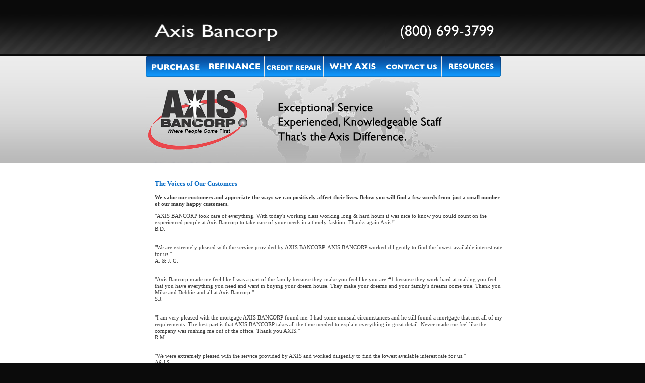

--- FILE ---
content_type: text/html
request_url: http://miketirio.com/Testimonials.html
body_size: 8923
content:
<!DOCTYPE HTML PUBLIC "-//W3C//DTD HTML 4.01 Transitional//EN">
<html>
<head>

<meta http-equiv="content-type" content="text/html; charset=UTF-8">
<title>Your most reliable source for Illinois mortgages and refinancing. - Axis 
Bancorp, HInsdale, IL</title>

<meta name="keywords" content="mortgage, refinance, credit repair, illinois, hinsdale, We leverage our relationships with scores of lenders to provide, literally hundreds of loan programs. A Legacy of Trusted Partnerships Axis Bancorp has been fortunate enough to work with a number of prominent homebuilders such as: Pulte Homes, Pasquinelli &amp; Portrait Homes, Prescott Development Group, Ltd., Sharp &amp; Associates, AMG Homes, Town &amp; Country Homes. Twenty resaons to use Axis Bancorp: 1.Your loans will close!, 2.Pre-approved on the spot. 3.Buyer Counseling. 4.Credit repair 5.Quick turn around time, due to onsite processing, underwriting and approvals. 6.All credit types 7.No income verification 8.Conventional, VA and FHA 9.Conforming, jumbo and super jumbo loan amounts 10.W2’d, commissioned and self employed  11.First time homebuyers 12.Owner occupied, 2nd homes and investment properties  99% and 100% Financing (selected areas).  Interest only and minimum payment options available 15.No mortgage insurance options. 16.Low Credit Scores. 17.Seasoned trained professionals dedicated to getting your loans closed. No unreturned calls-ever! 18.Reduced or no closing cost options available. 19.Extended locks up to 360 days, with/rate float down 20.Satisfaction guaranteed!">
<meta name="description" content="For over a decade, Illinois mortgage lender Axis Bancorp has been serving the mortgage, refinancing and credit repair needs of the families of chicagoland and the collar counties. We possess outstanding products and services, new construction experience and expertise and the most competitive rates in the business. We leverage our relationships with scores of lenders to provide, literally hundreds of loan programs. A Legacy of Trusted Partnerships Axis Bancorp has been fortunate enough to work with a number of prominent homebuilders such as: Pulte Homes, Pasquinelli &amp; Portrait Homes, Prescott Development Group, Ltd., Sharp &amp; Associates, AMG Homes, Town &amp; Country Homes. Twenty resaons to use Axis Bancorp: 1.Your loans will close!, 2.Pre-approved on the spot. 3.Buyer Counseling. 4.Credit repair 5.Quick turn around time, due to onsite processing, underwriting and approvals. 6.All credit types 7.No income verification 8.Conventional, VA and FHA 9.Conforming, jumbo and super jumbo loan amounts 10.W2’d, commissioned and self employed  11.First time homebuyers 12.Owner occupied, 2nd homes and investment properties  99% and 100% Financing (selected areas).  Interest only and minimum payment options available 15.No mortgage insurance options. 16.Low Credit Scores. 17.Seasoned trained professionals dedicated to getting your loans closed. No unreturned calls-ever! 18.Reduced or no closing cost options available. 19.Extended locks up to 360 days, with/rate float down 20.Satisfaction guaranteed!">


<script language="JavaScript" type="text/JavaScript">
<!--
function MM_swapImgRestore() { //v3.0
  var i,x,a=document.MM_sr; for(i=0;a&&i<a.length&&(x=a[i])&&x.oSrc;i++) x.src=x.oSrc;
}

function MM_preloadImages() { //v3.0
  var d=document; if(d.images){ if(!d.MM_p) d.MM_p=new Array();
    var i,j=d.MM_p.length,a=MM_preloadImages.arguments; for(i=0; i<a.length; i++)
    if (a[i].indexOf("#")!=0){ d.MM_p[j]=new Image; d.MM_p[j++].src=a[i];}}
}

function MM_findObj(n, d) { //v4.01
  var p,i,x;  if(!d) d=document; if((p=n.indexOf("?"))>0&&parent.frames.length) {
    d=parent.frames[n.substring(p+1)].document; n=n.substring(0,p);}
  if(!(x=d[n])&&d.all) x=d.all[n]; for (i=0;!x&&i<d.forms.length;i++) x=d.forms[i][n];
  for(i=0;!x&&d.layers&&i<d.layers.length;i++) x=MM_findObj(n,d.layers[i].document);
  if(!x && d.getElementById) x=d.getElementById(n); return x;
}

function MM_swapImage() { //v3.0
  var i,j=0,x,a=MM_swapImage.arguments; document.MM_sr=new Array; for(i=0;i<(a.length-2);i+=3)
   if ((x=MM_findObj(a[i]))!=null){document.MM_sr[j++]=x; if(!x.oSrc) x.oSrc=x.src; x.src=a[i+2];}
}
//-->
</script>
<link href="style.css" rel="stylesheet" type="text/css">
<style type="text/css">
.style1 {
	font-weight: bold;
	color: #0B6DC6;
}
.style2 {
	font-size: small;
}
.style3 {
	color: #0B6DC6;
}
</style>
</head>

<body>
	<div class="d_t bg_bottom">
		<div class="d_t bg_top">
			<div class="d_t main">
				<div class="d_t header">
					<div class="d_r">
						<div class="d_c">
							<img alt="" src="images/spacer.gif" width="1" height="42"><br>
							<a href="Index.html">
							<img alt="" src="images/logo.jpg" style="margin-left:37px; " width="275" height="53"></a><img alt="" src="images/tel.jpg" style="margin-left:195px; " width="220" height="53"><br>
							<img alt="" src="images/spacer.gif" width="1" height="17"><br>
							<img alt="" src="images/spacer.gif" width="32" height="1"><a onMouseOut="MM_swapImgRestore()" onMouseOver="MM_swapImage('r1','','images/l1.jpg',1)" href="Purchase.html"><img alt="Purchase Button- For Illinois mortgages for newly purchased real estate" src="images/l1-1.jpg" name="r1" width="117" height="40" longdesc="Purchase Button- For Illinois mortgages for newly purchased real estate Call Axis Bancorp for all your Illinois mortgage and refinance needs"></a><img alt="" src="images/l-l.gif" width="1" height="40" ><a href="Refinance.html"><img alt="Purchase Button- For Illinois mortgages for newly purchased real estate" src="images/l2.jpg" name="r2" width="117" height="40" longdesc="Purchase Button- For Illinois mortgages for newly purchased real estate. Call Axis for all your mortgage and refinance needs."></a><img alt="" src="images/l-l.gif" width="1" height="40" ><a href="Credit_Repair.html" onMouseOut="MM_swapImgRestore()" onMouseOver="MM_swapImage('r3','','images/l3-3.jpg',1)"><img alt="" src="images/l3.jpg" name="r3" width="116" height="40"></a><img alt="" src="images/l-l.gif" width="1" height="40" ><a href="About_Axis.html" onMouseOut="MM_swapImgRestore()" onMouseOver="MM_swapImage('r4','','images/l4-4.jpg',1)"><img  alt="" src="images/l4.jpg" name="r4" width="116" height="40"></a><img alt="" src="images/l-l.gif" width="1" height="40" ><a href="contact_Us.html" onMouseOut="MM_swapImgRestore()" onMouseOver="MM_swapImage('r5','','images/l5-5.jpg',1)"><img  alt="" src="images/l5.jpg" name="r5" width="117" height="40"></a><img alt="" src="images/l-l.gif" width="1" height="40" ><a onMouseOut="MM_swapImgRestore()" onMouseOver="MM_swapImage('r6','','images/l6-6.jpg',1)" href="Resources.html"><img  alt="" src="images/l6.jpg" name="r6" width="117" height="40"></a><br>
							<img alt="" src="images/slogan.jpg" style="margin-left:268px; margin-top:29px" width="392" height="125"><br>
						</div>
					</div>
				</div>
				<div class="d_t content">
					<div style="margin: 9px 0px 3px 32px">						
						<div class="d_t" style="height:404px">
							<div class="d_r">
								<div class="d_c">
									<br>
									<div  style="margin-left:18px; margin-top:13px; margin-right:25px; ">
										<p><span class="style3">
										<span class="style2"><strong>The Voices of 
										Our Customers</strong></span></span><span class="style1"><br>
										</span><br>
										<strong>We value our customers and appreciate 
										the ways we can positively affect their 
										lives. Below you will find a few 
										words from just a small number of our many happy 
										customers.</strong></p>
										<p>&quot;AXIS BANCORP took care of 
										everything. With today&#39;s working class 
										working long &amp; hard hours it was nice to 
										know you could count on the experienced 
										people at Axis Bancorp to take care of 
										your needs in a timely fashion. Thanks 
										again Axis!&quot; <br>
										B.D.
										</p>
										<p><br>
										&quot;We are extremely pleased with the 
										service provided by AXIS BANCORP. AXIS 
										BANCORP worked diligently to find the 
										lowest available interest rate for us.&quot;
										<br>
										A. &amp; J. G.
										</p>
										<p><br>
										&quot;Axis Bancorp made me feel like I was 
										a part of the family because they make 
										you feel like you are #1 because they 
										work hard at making you feel that you 
										have everything you need and want in 
										buying your dream house. They make your 
										dreams and your family&#39;s dreams come 
										true. Thank you Mike and Debbie and all 
										at Axis Bancorp.&quot; <br>
										S.J.
										</p>
										<p><br>
										&quot;I am very pleased with the mortgage 
										AXIS BANCORP found me. I had some 
										unusual circumstances and he still found 
										a mortgage that met all of my 
										requirements. The best part is that AXIS 
										BANCORP takes all the time needed to 
										explain everything in great detail. 
										Never made me feel like the company was 
										rushing me out of the office. Thank you 
										AXIS.&quot; <br>
										R.M.
										</p>
										<p><br>
										&quot;We were extremely pleased with the 
										service provided by AXIS and worked 
										diligently to find the lowest available 
										interest rate for us.&quot; <br>
										A&amp;J S.
										</p>
										<p><br>
										&quot;AXIS was very helpful and patient and 
										also proved to be quite flexible and 
										resourceful as we needed to pursue some 
										creative financing options.&quot; <br>
										L.H.
										</p>
										<p><br>
										&quot;When you use AXIS BANCORP, INV, you 
										feel like you are family because they 
										make you feel like you are #1. AXIS 
										worked hard at making you feel that you 
										have everything you need and want in 
										buying your Dream House. They make your 
										dreams and your family&#39;s dreams come 
										true. Thank you all at AXIS BANKCORP.&quot;
										<br>
										L.P.
										</p>
										<p><br>
										&quot;I would like to express my deep 
										gratitude for the way you handled my 
										mortgage process. Being a sales 
										professional and keeping a very tight 
										schedule, I was impressed with how you 
										kept things rolling along and let me 
										know what was happening and what to 
										expect. I cant tell you how much of a 
										relief that was, knowing that today’s 
										service ethics are less than average. I 
										hold people I do business with to a high 
										standard, you not only exceeded it but 
										answered every question I asked with 
										complete patience ! Kudos to you and I 
										feel if people knew what they were in 
										for when working with you , you would do 
										everyone’s mortgage &quot; <br>
										M.D. 
										</p>
										<p><br>
										</p>
									</div>
								</div>
							</div>
						</div>						
					</div>
				</div>
				<div class="d_t bottom">
					<div class="d_r">
						<div class="d_c">
							
<div class="ls_text" style="padding-left:41px; padding-top:20px;  "><a href="index.html">Home</a>&nbsp; &nbsp;&nbsp; :&nbsp; &nbsp; &nbsp;
								<a href="Purchase.html">Purchase</a> &nbsp; &nbsp; &nbsp;: &nbsp; &nbsp; &nbsp;<a href="Refinance.html">Refinance</a>&nbsp; &nbsp; : &nbsp; &nbsp;<a href="Credit_Repair.html">Credit 
								Repair</a>&nbsp; &nbsp; : &nbsp; &nbsp;<a href="About_Axis.html">About 
								Axis&nbsp;</a> &nbsp; : &nbsp; &nbsp;<a href="Contact_Us.html">Contact 
								Us </a>&nbsp;&nbsp; :&nbsp;&nbsp;&nbsp;
								<a href="Testimonials.html">Testimonials</a>&nbsp;&nbsp;&nbsp; 
								:&nbsp;&nbsp;&nbsp; <a href="Resources.html">
								Resources</a>&nbsp;&nbsp;&nbsp; :&nbsp;&nbsp;&nbsp;
								<a href="Calculators.html">Calculator</a></div>

							<div class="style1" style="margin-left:11px; margin-top:20px;  ">
								©2009 Axis Bancorp &#8226; <a href="Privacy.html" >Privacy Policy</a>  &#8226; Local Phone: (630) 321-9200 &#8226; Address: 15 Salt Creek Lane, Hinsdale, IL &#8226; Fax: (630) 321-9611</div>
						</div>
					</div>
				</div>
			</div>
		</div>
	</div> 
<table style="width: 100%">
	<tr>
		<td style="width: 50px">&nbsp;</td>
		<td class="style2">Areas Served</td>
		<td valign="top" class="style5">&nbsp;</td>
		<td class="style3"></span></td>
		<td>&nbsp;</td>
		<td>&nbsp;</td>
		<td>&nbsp;</td>
		<td>&nbsp;</td>
	</tr>
	<tr>
		<td>&nbsp;</td>
		<td class="style3" valign="top">Dupage County<br>
		Kane County<br>
		Cook County<br>
		Kendall County<br>
		McHenry County<br>
		Boone County<br>
		DeKalb County<br>
		Grundy County<br>
		Kankakee County<br>
		Lake County<br>
		Will County<br>
		Winnebago County</td>
		<td valign="top" class="style5">
		Alpine<br>
		Alsip<br>
		Altgeld Gardens<br>
		Arlington Heights<br>
		Barrington<br>
		Barrington Hills<br>
		Barrington Woods<br>
		Bartlett<br>
		Bedford Park<br>
		Bellwood<br>
		Berkeley<br>
		Bernice<br>
		Berwyn<br>
		Blue Island<br>
		Braeside<br>
		Bridgeview<br>
		Broadview<br>
		Brookfield<br>
		Buffalo Grove<br>
		Burbank<br>
		Burnham<br>
		Burnside<br>
		Calumet City<br>
		Calumet Park<br>
		Chicago<br>
		Chicago Heights<br>
		Chicago Ridge<br>
		Cicero<br>
		Clearing<br>
		Country Club Hills<br>
		Countryside<br>
		Crawford Countryside<br>
		Crestwood<br>
		Des Plaines<br>
		Dixmoor<br>
		Dolton<br>
		Dunning<br>
		East Hazel Crest<br>
		East Side<br>
		Elk Grove Village<br>
		Elmwood Park<br>
		Elsdon<br>
		Englewood<br>
		Evanston<br>
		Evergreen Park<br>
		Fernway<br>
		Fernway Park<br>
		Flossmoor<br>
		Flossmoor Highlands<br>
		Ford Heights<br>
		Forest Park<br>
		Forest River<br>
		Forest View<br>
		Franklin Park<br>
		Glencoe<br>
		Glenn<br>
		Glenview<br>
		Glenwood<br>
		Goeselville<br>
		Golf<br>
		Gross Point<br>
		Harvey<br>
		Harwood Heights<br>
		Hastings<br>
		Hazel Crest<br>
		Hazel Green<br>
		Hegewisch<br>
		Hickory Hills<br>
		Hillside<br>
		Hodgkins<br>
		Hoffman Estates<br>
		Holbrook<br>
		Hometown<br>
		Homewood<br>
		Hubbard Woods<br>
		Indian Head Park<br>
		Indian Hill<br>
		Inverness<br>
		Justice<br>
		Kenilworth<br>
		Kensington<br>
		La Grange<br>
		La Grange Park<br>	
		Lansing<br>
		Lemont<br>
		Lincolnwood<br>
		Lynwood<br>
		Lyons<br>
		Markham<br>
		Matteson<br>
		Maywood<br>
		McCook<br>
		Melrose Park<br>
		Merrionette Park<br>
		Midlothian<br>
		Morton Grove<br>
		Mount Prospect<br>
		Niles<br>
		Norridge<br>
		North Northfield<br>
		North Riverside<br>
		Northbrook<br>
		Northfield<br>
		Northfield Woods<br>
		Northlake<br>
		Oak Forest<br>
		Oak Lawn<br>
		Oak Park<br>
		Oakglen<br>
		Olympia Fields<br>
		Orland Hills<br>
		Orland Park<br>
		Palatine<br>
		Palos Heights<br>
		Palos Hills<br>
		Palos Park<br>
		Park Forest<br>
		Park Ridge<br>
		Phoenix<br>
		Posen<br>
		Prospect Heights<br>
		Pullman<br>
		Richton Park<br>
		River Forest<br>
		River Grove<br>
		Riverdale<br>
		Riverside<br>
		Robbins<br>
		Rolling Meadows<br>
		Rosemont<br>
		Sag Bridge<br>
		Sauganash<br>
		Sauk Village<br>
		Schaumburg<br>
		Schiller Park<br>
		Schrum<br>
		Skokie<br>
		South Barrington<br>
		South Chicago<br>
		South Chicago Heights<br>
		South Deering<br>
		South Holland<br>
		Southmoor<br>
		Spaulding<br>
		Staples Corner<br>
		Steger<br>
		Stickney<br>
		Stone Park<br>
		Stony Island<br>
		Streamwood<br>
		Summit<br>
		Sunny Crest<br>
		Sutton<br>
		Thornton<br>
		Thornton Junction<br>
		Tinley Park<br>
		University Park<br>
		West Pullman<br>
		Westchester<br>
		Western Springs<br>
		Wheeling<br>
		Willow Springs<br>
		Wilmette<br>
		Winnetka<br>
		Worth<br>
		</td>
		<td valign="top" class="style5">
		Addison<br>
		Bensenville<br>
		Bloomingdale<br>
		Burr Ridge<br>
		Carol Stream<br>
		Churchville<br>
		Clarendon Hills<br>
		Cloverdale<br>
		Darien<br>
		Downers Grove<br>
		Elmhurst<br>
		Eola<br>
		Flowerfield<br>
		Frontenac<br>
		Geneva Road <br>
		Glen Ellyn<br>
		Glen Oak<br>
		Glendale Heights<br>
		Gretna<br>
		Hanover Park<br>
		Highland Hills<br>
		Hinsdale<br>
		Ingalton<br>
		Itasca<br>
		Jewell Road<br>
		Keeneyville<br>
		Lace<br>
		Lakewood<br>
		Lisle<br>
		Lombard <br>
		Medinah<br>
		Munger<br>
		Naperville<br>
		North Glen Ellyn<br>
		Oak Brook<br>
		Oakbrook Terrace<br>
		Ontarioville<br>
		Palisades<br>
		Prince Crossing<br>
		Roselle<br>
		Schick<br>
		South Addison<br>
		Swift<br>
		Utopia<br>
		Valley View <br>
		Villa Park<br>
		Warrenhurst<br>
		Warrenville<br>
		Wayne<br>
		Wayne Center<br>
		West Chicago<br>
		Westmont<br>
		Wheaton<br>
		Willowbrook<br>
		Winfield<br>
		Wood Dale<br>
		Woodridge<br>
		York Center<br>
		Yorkfield<br>
		<br>
		Allens Corners<br>
		Almora<br>
		Aurora<br>
		Bald Mound<br>
		Barrington Center<br>
		Batavia<br>
		Big Rock<br>
		Bowes<br>
		Burlington<br>
		Campton Hills<br>
		Carpentersville<br>
		Coleman<br>
		Dunham Castle<br>
		East Dundee <br>
		Elburn<br>
		Elgin<br>
		Exposition View<br>
		Five Island Park<br>
		Fox River Estates<br>
		Geneva<br>
		Gilberts<br>
		Hampshire<br>
		Kaneville<br>
		Lily Lake<br>
		Maple Park<br>
		Marywood<br>
		McQueen<br>
		Meredith <br>
		Middlebury<br>
		Montgomery<br>
		Mooseheart<br>
		North Aurora<br>
		North Plato<br>
		Nottingham Woods<br>
		Novak Park<br>
		Pingree Grove<br>
		Plato Center<br>
		Rainbow Hills<br>
		Richardson<br>
		Saint Charles<br>
		Scraper-Moecherville <br>
		Sleepy Hollow<br>
		South Elgin<br>
		South Park<br>
		Starks<br>
		Sugar Grove<br>
		Troxel<br>
		Udina<br>
		Valley View<br>
		Virgil<br>
		Wasco<br>
		West Dundee<br>
		Woodland Hills<br>
		Youngsdale<br>
		<br>
		Boulder Hill<br>
		Bristol<br>
		Central<br>
		Fox<br>
		Helmar <br>
		Kentland<br>
		Knob Hill<br>
		Lisbon<br>
		Lisbon Center<br>
		Little Rock <br>
		Millbrook<br>
		Millhurst<br>
		Millington<br>
		Newark<br>
		Oswego <br>
		Pavillion<br>
		Plano<br>
		Plattville<br>
		Wolfs<br>
		Yorkville<br>
		<br>
		</td>
		<td valign="top" class="style5">Beaverton Crossroads<br>
		Belvidere<br>
		Blaine Caledonia<br>
		Capron<br>
		Garden Prairie <br>
		Herbert<br>
		Hunter<br>
		Irene Poplar Grove<br>
		Russellville<br>
		Timberlane<br>
		<br>
		Charter Grove<br>
		Clare<br>
		Colvin Park<br>
		Cortland<br>
		DeKalb<br>
		Elva<br>
		Esmond Fairdale<br>
		Five Points<br>
		Franks<br>
		Genoa<br>
		Hinckley<br>
		Kingston Kirkland<br>
		Malta<br>
		McGirr<br>
		New Lebanon<br>
		Rollo<br>
		Sandwich <br>
		Shabbona<br>
		Shabbona Grove<br>
		Somonauk<br>
		Sycamore<br>
		Waterman<br>
		Wilkinson<br>
		<br>
		Braceville<br>
		Carbon Hill<br>
		Central City<br>
		Coal City<br>
		Diamond<br>
		Divine <br>
		East Brooklyn<br>
		Eileen<br>
		Gardner<br>
		Gorman<br>
		Harrisonville<br>
		Kinsman <br>
		Langham<br>
		Mazon<br>
		Mazonia<br>
		Minooka<br>
		Morris<br>
		Paytonville <br>
		Sand Ridge<br>
		Saratoga<br>
		South Wilmington<br>
		Stockdale<br>
		Verona<br>
		Wauponsee<br>
		<br>
		Ahern<br>
		Altorf<br>
		Aroma Park<br>
		Bonfield<br>
		Bourbonnais<br>
		Bradley<br>
		Buckingham<br>
		Chebanse<br>
		Clarke City<br>
		Deselm<br>
		Dickeys<br>
		Doney<br>
		Edgetown<br>
		Eldridge Essex<br>
		Exline<br>
		Flickerville<br>
		Frielings<br>
		Garden of Eden<br>
		Goodrich<br>
		Grant Park<br>
		Greenwich<br>
		Herscher<br>
		Hopkins Park<br>
		Illiana Heights<br>
		Indian Oaks<br>
		Irwin<br>
		Kankakee <br>
		Leesville<br>
		Lehigh<br>
		Limestone<br>
		Litchfield<br>
		Log Cabin Camp<br>
		Manteno<br>
		Momence<br>
		Otto<br>
		Puder<br>
		River<br>
		Saint Anne<br>
		Saint Anne Woods<br>
		Saint George <br>
		Sammons Point<br>
		Shadow Lawn<br>
		Sherburnville<br>
		Sollitt<br>
		Sugar Island<br>
		Sun River Terrace<br>
		Tallmadge<br>
		Union Hill<br>
		West Kankakee<br>
		Whitaker<br>
		Wichert<br>
		Woodland<br>
		Yeager<br>
		<br>
		<span class="style3">Alden<br>
		Algonquin<br>
		Barreville<br>
		Belden<br>
		Big Foot Prairie<br>
		Bull Valley<br>
		Burtons Bridge<br>
		Camp Algonquin<br>
		Cary<br>
		Chemung<br>
		Colby Point<br>
		Coral<br>
		Coyne<br>
		Crystal Gardens<br>
		Crystal Lake<br>
		Crystal Manor <br>
		Crystal Vista<br>
		Eastwood Manor<br>
		Emerald Park<br>
		Ferndale<br>
		Fox River Grove<br>
		Franklinville<br>
		Greenwood<br>
		Haegers Bend<br>
		Harmony<br>
		Hartland<br>
		Harvard<br>
		Hebron<br>
		Holcombville Corners<br>
		Holiday Hills<br>
		Huntley<br>
		Johnsburg <br>
		Lake in the Hills<br>
		Lakemoor<br>
		Lakewood<br>
		Lawrence<br>
		Lilymoor<br>
		Marengo<br>
		McCullom Lake<br>
		McHenry<br>
		McHenry Shores<br>
		North Shore<br>
		Oakwood Hills<br>
		Palm Beach<br>
		Pistakee Highlands<br>
		Port Barrington<br>
		Prairie Grove<br>
		Rawson Bridge <br>
		Richmond<br>
		Ridgefield<br>
		Ringwood<br>
		Riverstream<br>
		Silver Lake<br>
		Ski Hill<br>
		Solon Mills<br>
		Spring Grove<br>
		Sunnyside<br>
		Terra Cotta<br>
		Trout Valley<br>
		Turner Camp<br>
		Union<br>
		Wonder Lake<br>
		Woodstock</span></td>
		<td valign="top" class="style5">Antioch<br>
		Aptakisic<br>
		Bannockburn<br>
		Beach Park<br>
		Beach Station<br>
		Briergate<br>
		Channel Lake<br>
		Chittenden<br>
		Cuba<br>
		Deer Park<br>
		Deerfield<br>
		Deerpath<br>
		Del Mar Woods<br>
		Diamond Lake<br>
		Druce Lake<br>
		Dunes Park<br>
		Eddy<br>
		Fairfield<br>
		Forest Lake<br>
		Fossland<br>
		Fox Lake<br>
		Fox Lake Hills<br>
		Fremont Center<br>
		Gages Lake<br>
		Gilmer<br>
		Grandwood Park<br>
		Grayslake <br>
		Green Oaks<br>
		Gurnee<br>
		Hainesville<br>
		Half Day<br>
		Hawthorn Woods<br>
		Hickory Corners<br>
		Highland Park<br>
		Highmoor<br>
		Highwood<br>
		Horatio Gardens<br>
		Idlewild<br>
		Indian Creek<br>
		Ingleside<br>
		Ingleside Shore<br>
		Island Lake<br>
		Ivanhoe<br>
		Kennedy<br>
		Kildeer<br>
		Kings Island<br>
		Klondike<br>
		Knollwood<br>
		Lake Barrington<br>
		Lake Bluff<br>
		Lake Catherine<br>
		Lake Corner<br>
		Lake Forest<br>
		Lake Villa <br>
		Lake Zurich<br>
		Leithton<br>
		Libertyville<br>
		Lincolnshire<br>
		Lindenhurst<br>
		Long Grove<br>
		Long Lake<br>
		Loon Lake<br>
		Lotus Woods<br>
		Melody<br>
		Mettawa<br>
		Millburn<br>
		Monaville<br>
		Mundelein<br>
		Mylith Park<br>
		North Barrington<br>
		North Chicago<br>
		Old Mill Creek<br>
		Park City<br>
		Prairie View<br>
		Quentin Corners<br>
		Ravinia<br>
		Riverwoods<br>
		Rollins<br>
		Rondout<br>
		Rosecrans <br>
		Round Lake<br>
		Round Lake Beach<br>
		Round Lake Heights<br>
		Round Lake Park<br>
		Russell<br>
		Skokie Junction<br>
		Skokie Manor<br>
		Spaulding Corners<br>
		Sylvan Lake<br>
		Third Lake<br>
		Tower Lake<br>
		Venetian Village<br>
		Vernon Hills<br>
		Volo<br>
		Wadsworth<br>
		Wauconda<br>
		Waukegan<br>
		Wedges Corner<br>
		West Lake Forest<br>
		Wildwood<br>
		Williams Park<br>
		Wilson<br>
		Winthrop Harbor<br>
		Winthrop Harbor Station<br>
		Woodridge<br>
		Zion<br>
		<br>
		</td>
		<td valign="top" class="style5">Andres<br>
		Arbury Hills<br>
		Ballou<br>
		Barbers Corners<br>
		Beecher<br>
		Birds<br>
		Blodgett<br>
		Bolingbrook<br>
		Braidwood<br>
		Brisbane<br>
		Caton Farm<br>
		Channahon<br>
		Cherry Hill<br>
		Claus<br>
		Coynes<br>
		Crest Hill<br>
		Crete<br>
		Crystal Lawns<br>
		Drummond <br>
		East Joliet<br>
		Elwood<br>
		Fairmont<br>
		Faithorn<br>
		Forest Park<br>
		Frankfort<br>
		Frankfort Square<br>
		Gilletts<br>
		Godley<br>
		Goodenow<br>
		Goodings Grove<br>
		Gougars<br>
		Homer Glen<br>
		Idylside<br>
		Ingalls Park<br>
		Joliet<br>
		Lakewood Shores<br>
		Lidice<br>
		Lily Cache <br>
		Lincoln Estates<br>
		Lincolnwood Hills<br>
		Lockport<br>
		Lorenzo<br>
		Manhattan<br>
		Marley<br>
		Michigan Beach<br>
		Millsdale<br>
		Mokena<br>
		Monee<br>
		New Lenox<br>
		Normantown<br>
		Peotone<br>
		Plainfield<br>
		Polk<br>
		Preston Heights<br>
		Raynor Park<br>
		Resthaven<br>
		Ridgewood <br>
		Ritchie<br>
		Rockdale<br>
		Rockdale Junction<br>
		Romeoville<br>
		Shorewood<br>
		South Lockport<br>
		Spencer<br>
		Steele<br>
		Symerton<br>
		Tamarack<br>
		Torino<br>
		Union<br>
		Walker<br>
		Welco Corners<br>
		Willowbrook<br>
		Wilmington<br>
		Wilton<br>
		Wilton Center<br>
		<br>
		Alworth<br>
		Argyle<br>
		Cherry Valley<br>
		Durand<br>
		Harlem<br>
		Harrison<br>
		Harrisville<br>
		Hutchins Park<br>
		Kishwaukee<br>
		Kishwaukee Glen<br>
		Lake Summerset<br>
		Latham Park<br>
		Loves Park<br>
		Machesney Park<br>
		Morehaven<br>
		Morristown <br>
		New Milford<br>
		North Park<br>
		Owen Center<br>
		Pecatonica<br>
		Perryville<br>
		Riverdale<br>
		Rockford<br>
		Rockton Roscoe<br>
		Seward<br>
		Shirland<br>
		South Beloit<br>
		Wempletown<br>
		Westfield Corners<br>
		Westmoreland<br>
		Winnebago</td>
		<td valign="top" class="style5" style="width: 50px">&nbsp;</td>
	</tr>
</table>
 
</body>
</html>

--- FILE ---
content_type: text/css
request_url: http://miketirio.com/style.css
body_size: 3349
content:
body{
padding:0px;
margin:0px;
background:#0B0B0B;
}

img { border:0px;}

a:hover { text-decoration:none}

font
	{
		font-family: Tahoma;
		font-size:11px;
		line-height:13px;
		color:#3D3D3D;		
	}

textarea
	{
		font-family: Tahoma;
		font-size:11px;
		line-height:13px;
		color:#3D3D3D;		
	}

input
	{
		font-family: Tahoma;
		font-size:11px;
		line-height:13px;
		color:#3D3D3D;		
	}

li
	{
		font-family: Tahoma;
		font-size:11px;
		line-height:13px;
		color:#3D3D3D;		
	}

body
	{
		font-family: Tahoma;
		font-size:11px;
		line-height:13px;
		color:#3D3D3D;		
	}

.main_text
	{
		font-family: Tahoma;
		font-size:11px;
		line-height:13px;
		color:#3D3D3D;		
	}

a { color:#0B6DC6}

font {color:#0B6DC6; font-weight:bold}

.c_text a { color:#919191; text-decoration:none; line-height:11px}

.c_text { color:#919191; text-decoration:none; line-height:11px}
.c_text a:hover { text-decoration:underline}
.c_text span a { color:#DE7B0D; font-weight:bold; text-decoration:underline}
.c_text span a:hover { text-decoration:none}

.ls_text a { line-height:11px; color:#FFFFFF; text-decoration:none}

.ls_text { line-height:11px; color:#FFFFFF; text-decoration:none}
.ls_text a:hover { text-decoration:underline}

form
	{
		width:auto;
		height:auto;
		margin:0px;
		padding:0px;
		border:0px;		
	}


.no_class
	{
		width:auto;
		height:auto;
		margin:0px;
		padding:0px;
		border:0px;		
	}


.form{height:20px; margin-top:1px;}
.input	{width:221px; height:17px; border-color:#D0D0D0; border-right-width:1px; border-bottom-width:1px; background-color:#ffffff; padding-left:5px; padding-top:0px}

.form input	{width:221px; height:17px; border-color:#D0D0D0; border-right-width:1px; border-bottom-width:1px; background-color:#ffffff; padding-left:5px; padding-top:0px}

textarea {width:221px; height:69px; border-color:#D0D0D0; border-right-width:1px; border-bottom-width:1px; background-color:#ffffff; padding-left:5px; overflow:hidden; margin-top:1px}

.form1{height:20px; margin-top:5px;}
.input1 {width:149px; height:17px; border-color:#D0D0D0; border-right-width:1px; border-bottom-width:1px; background-color:#ffffff; padding-left:5px;}

.form1 input {width:149px; height:17px; border-color:#D0D0D0; border-right-width:1px; border-bottom-width:1px; background-color:#ffffff; padding-left:5px;}

ul {margin:0; padding:0; list-style:none}
li  {background: none; margin: 0px; padding:0px}
li a  {line-height:18px; }

.d_t { display:table; height:100%; width:100%}

.d_r { display:table-row; height:100%; width:100%}

.d_c { display:table-cell; float:left; height:100%; width:100%}

.bg_top {background:url(images/t-dr.gif) repeat-x top; height:823px;}

.bg_bottom { background:url(images/b-dr.gif) repeat-x bottom #FFFFFF; height:823px; text-align:center}

.main { width: 766px; height:823px; margin: auto; text-align:left}

.header { height:323px; background:url(images/fl-f.jpg) no-repeat 32px 154px}

.content { height:416px;}

.bottom { height:84px}

.v_l { background:url(images/v-l.gif) repeat-y; width:1px;}

.h_l { background:url(images/h-l.gif) repeat-x; height:1px}



p.normal {line-height: 30px}
.NormalBody {
	font-family: Arial, Helvetica, sans-serif;
	font-size: medium;
	line-height: 14px;
}
